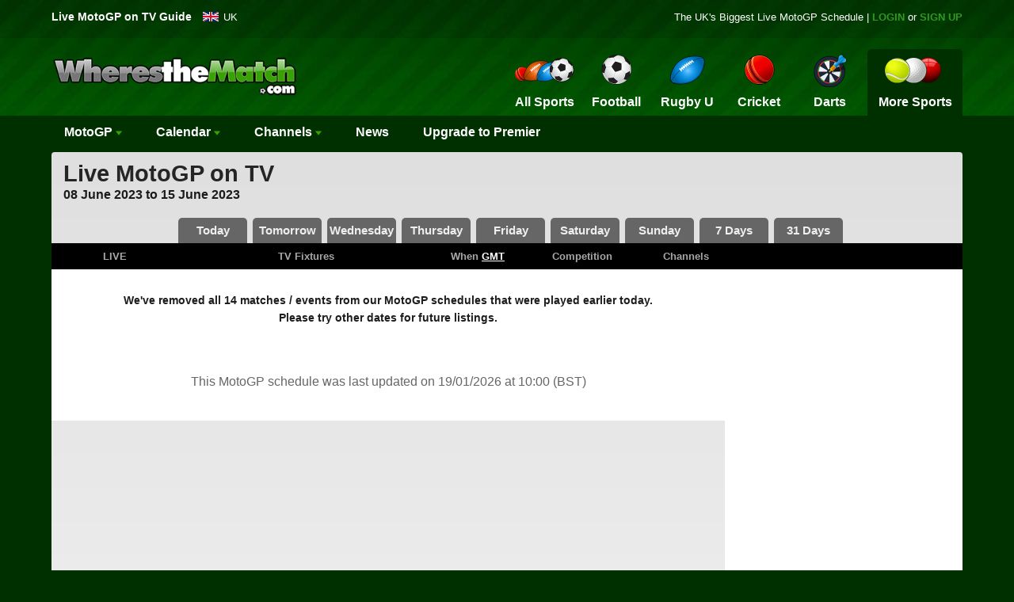

--- FILE ---
content_type: text/html
request_url: https://www.wheresthematch.com/live-motogp-on-tv/?showdatestart=20230608&showdateend=20230615
body_size: 7862
content:
<!DOCTYPE html><html lang="en"><head><meta charset="UTF-8"><title>MotoGP on TV - Live MotoGP on TV Listings UK | 08 June 2023 to 15 June 2023</title><meta name="description" content="MotoGP on TV Guide: 08 June 2023 to 15 June 2023 - Dates, Times and TV Channels for upcoming MotoGP fixtures on TV." /><meta name="robots" content="NOINDEX"><link href="https://www.wheresthematch.com/favicon.ico" rel="shortcut icon" /><link href="https://www.wheresthematch.com/css/min/wtm2021.8.min.css" rel="stylesheet" /><meta name="robots" content="NOINDEX" /><meta name="theme-color" content="#017c03" /><meta name="apple-itunes-app" content="app-id=733712320" /><meta name="viewport" content="width=device-width, initial-scale=1" /><link rel="preconnect" href="https://cmp.inmobi.com"><link rel="preconnect" href="https://api.cmp.inmobi.com"><link rel="preconnect" href="widgets.snack-projects.co.uk"><link rel="preconnect" href="//scripts.snack-media.com"><link rel="preconnect" href="cdn-header-bidding.snack-media.com"><link rel="dns-prefetch" href="//securepubads.g.doubleclick.net"><link rel="dns-prefetch" href="//tagan.adlightning.com/valnet-snackmedia/"><link rel="dns-prefetch" href="//www.googletagmanager.com"><link rel="dns-prefetch" href="//www.google-analytics.com">
<script fetchpriority="high" src="https://www.wheresthematch.com/js/min/lazysizes.min.js" async></script><link rel="apple-touch-icon" href="https://www.wheresthematch.com/apple-touch-icon.png" />
<!-- Google Tag Manager -->
<script>(function(w,d,s,l,i){w[l]=w[l]||[];w[l].push({'gtm.start':
new Date().getTime(),event:'gtm.js'});var f=d.getElementsByTagName(s)[0],
j=d.createElement(s),dl=l!='dataLayer'?'&l='+l:'';j.async=true;j.src=
'https://www.googletagmanager.com/gtm.js?id='+i+dl;f.parentNode.insertBefore(j,f);
})(window,document,'script','dataLayer','GTM-P9655RM5');</script>
<!-- End Google Tag Manager --> 
<script src="https://geohb.b-cdn.net/inteintiq/IIQUniversalID.js" ></script>    
<script src='https://widgets.snack-projects.co.uk/gdpr/snack-cmp_v3.min.js' id='snack-cmp'></script>
<script>
    window.dataLayer = window.dataLayer || [];

    function gtag() {
        dataLayer.push(arguments);
    }
    gtag('consent', 'default', {
        'ad_storage': 'denied',
        'ad_user_data': 'denied',
        'ad_personalization': 'denied',
        'analytics_storage': 'denied',
        'region': ['AT', 'BE', 'BG', 'HR', 'CY', 'CZ', 'DK', 'EE', 'FI', 'FR', 'DE', 'GR', 'HU', 'IS', 'IE', 'IT', 'LV', 'LI', 'LT', 'LU', 'MT', 'NL', 'NO', 'PL', 'PT', 'RO', 'SK', 'SI', 'ES', 'SE', 'GB'],
        'wait_for_update': 1500
    });
    gtag('consent', 'default', {
        'ad_storage': 'granted',
        'ad_user_data': 'granted',
        'ad_personalization': 'granted',
        'analytics_storage': 'granted',
        'wait_for_update': 1500
    });
</script></head><body><!-- Google Tag Manager (noscript) -->
<noscript><iframe src="https://www.googletagmanager.com/ns.html?id=GTM-P9655RM5" height="0" width="0" style="display:none;visibility:hidden"></iframe></noscript><div id="container"><div id="sideNav" class="sidenav" style="z-index:2147483647"></div><header><div id="premier-wrapper"><div id="topcontainer"> <div id="popular-guides"> <em>Live MotoGP on TV Guide</em> </div><div class="dropdown"> <span class="england"><a style="color: #fff" title="MotoGP on TV" href="https://www.wheresthematch.com/live-motogp-on-tv/">UK</a></span></div>
     <div id="signin">The UK's Biggest Live MotoGP Schedule | <a rel="nofollow" href="https://www.wheresthematch.com/tv/login.asp">LOGIN</a> or <a rel="nofollow" href="https://www.wheresthematch.com/tv/choose-membership-plan.asp">SIGN UP</a></div>
       <div class="clearfix"></div><div id="mobile-header"><a title="Choose your Sport" id="responsive-menu-button" onclick="openNav(); return false;" href="#mySidenav">&equiv; MENU</a></div><div class="new-logo"> <a href="https://www.wheresthematch.com/" title="WherestheMatch.com"><img title="WherestheMatch.com" src="https://www.wheresthematch.com/images/wtm-menu-logo.png" fetchpriority="high" alt="Wheres the Match logo"/> </a> </div>
 <div id="navigation"> <nav class="nav"> <ul> <a href="javascript:void(0)" class="closebtn" onclick="openNav()">&times;</a>
 <li class="nav-login blackbg"><a title="Login to My Account" href="https://www.wheresthematch.com/tv/myaccount.asp">Sign In</a></li><li class="nav-register blackbg"><a title="Premier" href="https://www.wheresthematch.com/tv/upgrade-to-premier.asp?mobile-menu">Upgrade to Premier</a></li>    <li class="nav-home"><a title="Sport on TV Guide" href="https://www.wheresthematch.com/">Home</a></li><li class="nav-allsports "><a title="Sport on TV" href="https://www.wheresthematch.com/"> <img src="https://www.wheresthematch.com/images/nav4-all-sport-on-tv-off.png" alt="All Sports icon" fetchpriority="high" /><em>All Sports</em></a></li><li class="nav-football "><a title="Football on TV" href="https://www.wheresthematch.com/live-football-on-tv/"> <img src="https://www.wheresthematch.com/images/nav4-football-on-tv-off.png" fetchpriority="high" alt="Football icon" /><em>Football</em></a></li><li class="nav-runion "><a title="Rugby on TV" href="https://www.wheresthematch.com/live-rugby-union-on-tv/"> <img src="https://www.wheresthematch.com/images/nav4-rugby-union-on-tv-off.png" alt="Rugby icon" fetchpriority="high" /><em>Rugby U</em></a></li><li class="nav-cricket "><a title="Cricket on TV" href="https://www.wheresthematch.com/live-cricket-on-tv/"> <img src="https://www.wheresthematch.com/images/nav4-cricket-on-tv-off.png" alt="Cricket icon" fetchpriority="high" /><em>Cricket</em></a></li><li class="nav-darts "><a title="Live Darts on TV" href="https://www.wheresthematch.com/live-darts-on-tv/"> <img src="https://www.wheresthematch.com/images/nav4-darts-on-tv-off.png" alt="Darts icon" fetchpriority="high" /><em>Darts</em></a></li><li class="nav-moresports selected" style="position: relative"><a title="More Sports icon" href="#"> <img src="https://www.wheresthematch.com/images/nav4-more-sports-on-tv-off.png" alt="More Sports Schedules" fetchpriority="high" /><em>More Sports</em></a> <ul class="dropdown"> <li><a class="extra-tennis" title="Live Tennis on TV" href="https://www.wheresthematch.com/live-tennis-on-tv/">Tennis</a></li><li><a class="extra-f1" title="Live F1 on TV" href="https://www.wheresthematch.com/live-formula-one-on-tv/">Formula 1</a></li><li><a class="extra-rleague" title="Live RL on TV" href="https://www.wheresthematch.com/live-rugby-league-on-tv/">Rugby L</a></li><li><a class="extra-golf" title="Live Golf on TV" href="https://www.wheresthematch.com/live-golf-on-tv/">Golf</a></li>
<li><a class="extra-motogp" title="Live MotoGP on TV" href="https://www.wheresthematch.com/live-motogp-on-tv/">MotoGP</a></li><li><a class="extra-boxing" title="Live Boxing on TV" href="https://www.wheresthematch.com/live-boxing-on-tv/">Boxing</a></li><li><a class="extra-snooker" title="Live Snooker on TV" href="https://www.wheresthematch.com/live-snooker-on-tv/">Snooker</a></li><li><a class="extra-cycling" title="Live Cycling on TV" href="https://www.wheresthematch.com/live-cycling-on-tv/">Cycling</a></li><li><a class="extra-motorsport" title="Live Motorsport on TV" href="https://www.wheresthematch.com/live-motorsport-on-tv/">Motorsport</a></li><li><a class="extra-nfl" title="Live NFL on TV" href="https://www.wheresthematch.com/nfl-on-tv/">NFL</a></li><li><a class="extra-basketball" title="Live Basketball on TV" href="https://www.wheresthematch.com/live-basketball-on-tv/">Basketball</a></li><li><a class="extra-baseball" title="Live Baseball on TV" href="https://www.wheresthematch.com/live-baseball-on-tv/">Baseball</a></li><li><a class="extra-icehockey" title="Live Ice Hockey on TV" href="https://www.wheresthematch.com/live-ice-hockey-on-tv/">Ice Hockey</a></li><li><a class="extra-pool" title="Live Pool on TV" href="https://www.wheresthematch.com/live-pool-on-tv/">Pool</a></li><li><a class="extra-athletics" title="Live Athletics on TV" href="https://www.wheresthematch.com/live-athletics-on-tv/">Athletics</a></li><li><a class="extra-badminton" title="Live Badminton on TV" href="https://www.wheresthematch.com/live-badminton-on-tv/">Badminton</a></li><li><a class="extra-speedway" title="Live Speedway on TV" href="https://www.wheresthematch.com/live-speedway-on-tv/">Speedway</a></li><li><a class="extra-bowling" title="Live Bowls on TV" href="https://www.wheresthematch.com/live-bowls-on-tv/">Bowls</a></li><li><a class="extra-horse-racing" title="Live Racing on TV" href="https://www.wheresthematch.com/live-horse-racing-on-tv/">Horse Racing</a></li><li><a class="extra-swimming" title="Live Swimming on TV" href="https://www.wheresthematch.com/live-swimming-on-tv/">Swimming</a></li><li><a class="extra-squash" title="Live Squash on TV" href="https://www.wheresthematch.com/live-squash-on-tv/">Squash</a></li><li><a class="extra-wwe" title="Live WWE on TV" href="https://www.wheresthematch.com/live-wwe-on-tv/">WWE</a></li><li><a class="extra-ufc" title="Live UFC on TV" href="https://www.wheresthematch.com/live-ufc-on-tv/">UFC</a></li><li><a class="extra-winter-sports" title="Live Winter Sports on TV" href="https://www.wheresthematch.com/live-winter-sports-on-tv/">Winter Sports</a></li><li><a class="extra-gymnastics" title="Live Gymnastics on TV" href="https://www.wheresthematch.com/live-gymnastics-on-tv/">Gymnastics</a></li><li><a class="extra-table-tennis" title="Live Table Tennis on TV" href="https://www.wheresthematch.com/live-table-tennis-on-tv/">Table Tennis</a></li><li><a class="extra-netball" title="Live Netball on TV" href="https://www.wheresthematch.com/live-netball-on-tv/">Netball</a></li><li><a class="extra-aussie-rules" title="Live Aussie Rules on TV" href="https://www.wheresthematch.com/live-aussie-rules-football-on-tv/">Aussie Rules</a></li><li><a class="extra-gaa" title="Live GAA on TV" href="https://www.wheresthematch.com/live-gaa-on-tv/">GAA</a></li></ul></li><li class="nav-findmyteam"><a title="Find my Team" href="https://www.wheresthematch.com/tv/browse-teams.asp">Find My Team</a></li><li class="nav-sitemap"><a title="View all TV Schedules" href="https://www.wheresthematch.com/sitemap/">Site Map</a></li></ul> </nav> </div>     
 </div></div></header><div class="clearfix"></div><nav> <div id="sub-nav"> <ul id="main" onclick="" class="zetta-menu zm-response-simple zm-full-width zm-effect-fade"> 
          <li class="zm-content-full zm-grid" style="padding-left:4px"><a href="https://www.wheresthematch.com/live-motogp-on-tv/">MotoGP <img src="https://www.wheresthematch.com/images/arw.svg" width="8" height="8" alt="down arrow"/></a>
  <div>
    <div class="zm-row">
      <div class="zm-col c-2x">
        <div class="zm-grid-wrapper">
          <center>
            <p><a href="https://www.wheresthematch.com/">A-Z Sports</a></p>
          </center>
          <ul>
           <li><a href="https://www.wheresthematch.com/">All Sports</a></li>            
           <li><a href="https://www.wheresthematch.com/live-american-football-on-tv/">American Football</a></li>
            <li><a href="https://www.wheresthematch.com/live-athletics-on-tv/">Athletics</a></li>
            <li><a href="https://www.wheresthematch.com/live-aussie-rules-football-on-tv/">Aussie Rules</a></li>
            <li><a href="https://www.wheresthematch.com/live-badminton-on-tv/">Badminton</a></li>
            <li><a href="https://www.wheresthematch.com/live-baseball-on-tv/">Baseball</a></li>
        </ul>
        </div>
      </div>
      <div class="zm-col c-2x">
        <div class="zm-grid-wrapper">
          <ul>
            <li><a href="https://www.wheresthematch.com/live-basketball-on-tv/">Basketball</a></li>
            <li><a href="https://www.wheresthematch.com/live-boxing-on-tv/">Boxing</a></li>
            <li><a href="https://www.wheresthematch.com/live-bowls-on-tv/">Bowls</a></li>
            <li><a href="https://www.wheresthematch.com/live-cricket-on-tv/">Cricket</a></li>
            <li><a href="https://www.wheresthematch.com/live-cycling-on-tv/">Cycling</a></li>
            <li><a href="https://www.wheresthematch.com/live-darts-on-tv/">Darts</a></li>
            <li><a href="https://www.wheresthematch.com/live-football-on-tv/">Football</a></li>
            </ul>
        </div>
      </div>
      <div class="zm-col c-2x">
        <div class="zm-grid-wrapper">
          <ul>
            <li><a href="https://www.wheresthematch.com/live-formula-one-on-tv/">Formula 1</a></li>
            <li><a href="https://www.wheresthematch.com/live-gaa-on-tv/">GAA</a></li>
            <li><a href="https://www.wheresthematch.com/live-golf-on-tv/">Golf</a></li>
            <li><a href="https://www.wheresthematch.com/live-gymnastics-on-tv/">Gymnastics</a></li>
            <li><a href="https://www.wheresthematch.com/live-horse-racing-on-tv/">Horse Racing</a></li>
            <li><a href="https://www.wheresthematch.com/live-ice-hockey-on-tv/">Ice Hockey</a></li>
            <li><a href="https://www.wheresthematch.com/live-motorsport-on-tv/">Motorsport</a></li>
            </ul>
        </div>
      </div>
      <div class="zm-col c-2x">
        <div class="zm-grid-wrapper">
          <ul>
            <li><a href="https://www.wheresthematch.com/live-motogp-on-tv/">MotoGP</a></li>  
            <li><a href="https://www.wheresthematch.com/live-netball-on-tv/">Netball</a></li>
            <li><a href="https://www.wheresthematch.com/live-pool-on-tv/">Pool</a></li>
            <li><a href="https://www.wheresthematch.com/live-rugby-league-on-tv/">Rugby League</a></li>
            <li><a href="https://www.wheresthematch.com/live-rugby-union-on-tv/">Rugby Union</a></li>
            <li><a href="https://www.wheresthematch.com/live-snooker-on-tv/">Snooker</a></li>
            <li><a href="https://www.wheresthematch.com/live-squash-on-tv/">Squash</a></li>
           </ul>
        </div>
      </div>
      <div class="zm-col c-2x">
        <div class="zm-grid-wrapper">
          <ul>
            <li><a href="https://www.wheresthematch.com/live-swimming-on-tv/">Swimming</a></li>  
            <li><a href="https://www.wheresthematch.com/live-speedway-on-tv/">Speedway</a></li>
            <li><a href="https://www.wheresthematch.com/live-table-tennis-on-tv/">Table Tennis</a></li>
            <li><a href="https://www.wheresthematch.com/live-tennis-on-tv/">Tennis</a></li>
            <li><a href="https://www.wheresthematch.com/live-ufc-on-tv/">UFC</a></li>
            <li><a href="https://www.wheresthematch.com/live-winter-sports-on-tv/">Winter Sports</a></li>
            <li><a href="https://www.wheresthematch.com/live-wwe-on-tv/">WWE</a></li>
          </ul>
        </div>
      </div>
    </div>
  </div>
</li>
          
          <li class="zm-content-full"><a>Calendar <img src="https://www.wheresthematch.com/images/arw.svg" width="8" height="8" alt="down arrow"/></a> <div> <div class="zm-row"> <div class="zm-col c-4"> <div class="zm-grid-wrapper"> <ul> <li><a href="https://www.wheresthematch.com/events/live-motogp-grand-prix-of-qatar-on-tv.html">MotoGP Qatar</a></li><li><a href="https://www.wheresthematch.com/events/live-motogp-argentinian-grand-prix-on-tv.html">MotoGP Argentina</a></li><li><a href="https://www.wheresthematch.com/events/live-motogp-americas-grand-prix-on-tv.html">MotoGP Americas</a></li><li><a href="https://www.wheresthematch.com/events/live-motogp-spanish-grand-prix-on-tv.html">MotoGP Spain</a></li><li><a href="https://www.wheresthematch.com/events/live-motogp-french-grand-prix-on-tv.html">MotoGP France</a></li><li><a href="https://www.wheresthematch.com/events/live-motogp-italian-grand-prix-on-tv.html">MotoGP Italy</a></li><li><a href="https://www.wheresthematch.com/events/live-motogp-grand-prix-of-catalunya-on-tv.html">MotoGP Catalunya</a></li><li><a href="https://www.wheresthematch.com/listings-by-competition/">View All Competitions &rarr;</a></li></ul> </div></div><div class="zm-col c-4"> <div class="zm-grid-wrapper"> <ul> <li><a href="https://www.wheresthematch.com/events/live-motogp-netherlands-grand-prix-on-tv.html">MotoGP Netherlands</a></li><li><a href="https://www.wheresthematch.com/events/live-motogp-german-grand-prix-on-tv.html">MotoGP Germany</a></li><li><a href="https://www.wheresthematch.com/events/live-motogp-austrian-grand-prix-on-tv.html">MotoGP Austria</a></li><li><a href="https://www.wheresthematch.com/events/live-motogp-czech-republic-grand-prix-on-tv.html">MotoGP Czech Republic</a></li><li><a href="https://www.wheresthematch.com/events/live-motogp-british-grand-prix-on-tv.html">MotoGP Great Britain</a></li><li><a href="https://www.wheresthematch.com/events/live-motogp-san-marino-grand-prix-on-tv.html">MotoGP San Marino</a></li><li><a href="https://www.wheresthematch.com/events/live-motogp-grand-prix-of-aragon-on-tv.html">MotoGP Aragon</a></li><li><a href="https://www.wheresthematch.com/listings-by-competition/">View All Competitions &rarr;</a></li></ul> </div></div><div class="zm-col c-4"> <div class="zm-grid-wrapper"> <ul> <li><a href="https://www.wheresthematch.com/events/live-motogp-grand-prix-of-japan-on-tv.html">MotoGP Japan</a></li><li><a href="https://www.wheresthematch.com/events/live-motogp-australian-grand-prix-on-tv.html">MotoGP Australia</a></li><li><a href="https://www.wheresthematch.com/events/live-motogp-malaysian-grand-prix-on-tv.html">MotoGP Malaysia</a></li><li><a href="https://www.wheresthematch.com/events/live-motogp-grand-prix-of-valencia-on-tv.html">MotoGP Valencia</a></li><li><a href="https://www.wheresthematch.com/listings-by-competition/">View All Competitions &rarr;</a></li></ul> </div></div></div></div></li><li><a>Channels <img src="https://www.wheresthematch.com/images/arw.svg" width="8" height="8" alt="down arrow"/></a> <ul class="w-300"> <li><a href="https://www.wheresthematch.com/live-motogp-on-tnt-sports/">MotoGP on TNT Sports</a>
            </li>
            <li><a href="https://www.wheresthematch.com/listings-by-channel/">View All Channels &rarr;</a></li></ul> </li><li class="responsive-alerts"><a href="https://www.wheresthematch.com/latest-news/">News</a></li><li class="responsive-alerts"><a href="https://www.wheresthematch.com/tv/upgrade-to-premier.asp?header">Upgrade to Premier</a></li></ul> </div></nav><main><div id="maincontent"><form name="form1" method="post" action="https://www.wheresthematch.com/live-motogp-on-tv/?paging=true"><input type="hidden" name="page" value="0" /><input type="hidden" name="repost" value="True" /><input type="hidden" name="showdatestart" value="20230608" /><input type="hidden" name="showdateend" value="20230615" /><div id="filters-wrapper"><div class="homeheaderinfo">
 <h1>Live MotoGP on TV</h1>
 <em>08 June 2023 to 15 June 2023</em></div>
 
 <div class="clearfix"></div>

<div class="clearfix"></div>
<style>.calhide {display: none !important}.dotted {border: 1px dotted #000; border-style: none none dotted; color: #fff; background-color: #fff}</style><div id="sticky-anchor-calendar"></div><div id="new-tabs" style="width: 100%; z-index:9999" class="sticky-calendar"><ul><li ><a title="Today's Live MotoGP on TV" href="https://www.wheresthematch.com/moto-gp-today/"><abbr title="Today"><span>Tod</span></abbr></a></li>
<li ><a title="Tomorrow's Live MotoGP on TV" href="https://www.wheresthematch.com/live-motogp-on-tv/?showdatestart=20260120"> <abbr title="Tomorrow"><span>Tom</span></abbr></a></li>
<li ><a title="Wednesday's Live MotoGP on TV" href="https://www.wheresthematch.com/live-motogp-on-tv/?showdatestart=20260121"> <abbr title="Wednesday"><span>Wed</span></abbr></a></li>
<li ><a title="Thursday's Live MotoGP on TV" href="https://www.wheresthematch.com/live-motogp-on-tv/?showdatestart=20260122"> <abbr title="Thursday"><span>Thu</span></abbr></a></li>
<li ><a title="Friday's Live MotoGP on TV" href="https://www.wheresthematch.com/live-motogp-on-tv/?showdatestart=20260123"> <abbr title="Friday"><span>Fri</span></abbr></a></li>
<li ><a title="Saturday's Live MotoGP on TV" href="https://www.wheresthematch.com/live-motogp-on-tv/?showdatestart=20260124"> <abbr title="Saturday"><span>Sat</span></abbr></a></li>
<li ><a title="Sunday's Live MotoGP on TV" href="https://www.wheresthematch.com/live-motogp-on-tv/?showdatestart=20260125"> <abbr title="Sunday"> <span>Sun</span></a></li>
<li class="calendar7" ><a title="Live MotoGP on TV over the next 7 Days" href="https://www.wheresthematch.com/live-motogp-on-tv/?showdatestart=20260119&showdateend=20260126"> <abbr title="7 Days"><span>7d</span></abbr></a></li>
<li class="calendar31" ><a title="Live MotoGP on TV over the next 31 Days" href="https://www.wheresthematch.com/live-motogp-on-tv/?showdatestart=20260119&showdateend=20260219"> <abbr title="31 Days"> <span>31d</span></a></li></ul></div><div class="clearfix"></div><script>var h=document.getElementById("new-tabs"); var stuck=false; var stickPoint=getDistance(); function getWidth(){return Math.max( document.body.scrollWidth, document.documentElement.scrollWidth, document.body.offsetWidth, document.documentElement.offsetWidth, document.documentElement.clientWidth );}function getDistance(){var topDist=h.offsetTop; return topDist;}window.onscroll=function(e){var distance=getDistance() - window.pageYOffset; var offset=window.pageYOffset; var screenWidth=window.innerWidth || document.documentElement.clientWidth || document.body.clientWidth; console.log( screenWidth); if ( (distance <=0) && !stuck && screenWidth < 768){h.style.position='fixed'; h.style.top='45px'; stuck=true;}else if (stuck && (offset <=stickPoint)){h.style.position='static'; stuck=false;}}</script>
<div id="tv-listings-wrapper">
<div id="fixtureswrapper">
<table summary="This table shows schedules of Live MotoGP on TV with Dates, Times, Competitions and TV channels in the UK." cellpadding="0" cellspacing="0" border="0"><caption style="display:none">Live MotoGP on TV Schedules UK</caption><thead><tr><th scope="col" class="a"><span>&nbsp;LIVE</span></th><th scope="col" class="b">TV Fixtures</th><th scope="col" class="c"></th><th scope="col" class="start-time"> When <a style="color:#fff; text-decoration:underline" href="https://www.wheresthematch.com/tv/upgrade-not-logged-in.asp?changetimes=1">GMT</a></th><th scope="col" class="competition">Competition</th><th scope="col" class="channel">Channels</th></tr></thead><tbody><tr><td colspan="6" class="tbhr" id="topborder"></td></tr></td></tr>
<tr><td colspan="6"><p style="padding:10px; font-size:14px; color:#1d1d1d; text-align:center; font-weight:bold">We've removed all 14 matches / events from our MotoGP schedules that were played earlier today.<br>Please try other dates for future listings.</p></td></tr></tbody></table>
<div style="margin:20px 10px 20px 10px; padding-bottom:20px; font-size:16px; text-align:center; color:#666">This MotoGP schedule was last updated on <span id="datepublished">19/01/2026 at 10:00 (BST)</span></div></div><div class="sidebar-wrapper"><div id="stadium-rhs" class="notabs-300 rhssticky"><div class="stickyContainer1"><div id="snack_dmpu" class="sticky"></div></div><div class="stickyContainer2"><div style="margin-top:10px; position: -webkit-sticky; /* Safari */ position: sticky; top: 0;" class="sticky" id="snack_dex9"></div></div></div></div><div class="clearfix"></div></div><div class="clearfix"></div><script src="//fluid.4strokemedia.com/www/fluid/player.php"></script><div class="clearfix"></div></div><div class="clearfix"></div></form></div><div id="widecontent"><div class="sport-content-wrapper">
  
  <div class="GUI-bottom-ad"><center>
     <!--<div style="display: flex; align-items: center; justify-content: center;">
    <div id="snack_dex23"></div>
</div>-->
      <ins data-fluid-zoneid="19017" data-fluid-id="e6404a5432b1988ea2e71ec092e8608a"></ins>
<script>
var reviveId = "e6404a5432b1988ea2e71ec092e8608a-fluid"

if(window.reviveAsync && window.reviveAsync[reviveId]){
 window.reviveAsync[reviveId].apply(window.reviveAsync[reviveId].detect());
}
 </script></center>
 
 </div> <div class="clearfix"></div></div></div>
</main>
<footer>
<div id="footer-2016-apps-wrapper">
	<div class="footer-2016-content">
			<h3>Download the App now!</h3>
        <a target="_blank" rel="noopener" title="Download the WherestheMatch iOS app on the App Store" href="https://itunes.apple.com/gb/app/live-football-on-tv-wheresthematch/id733712320">
            <img class="lazyload" width="160" height="47" alt="iOS download icon" src="https://www.wheresthematch.com/images/ch.png" data-src="https://www.wheresthematch.com/images/live-football-on-tv-ios.png"/></a> <a target="_blank" rel="noopener" title="Download the WherestheMatch Android app on Google Play" href="https://play.google.com/store/apps/details?id=com.wheresthematch.android.app"> <img class="lazyload" width="160" height="48" alt="Andrioid download icon" src="https://www.wheresthematch.com/images/ch.png" data-src="https://www.wheresthematch.com/images/live-football-on-tv-android.png"/></a>
           
    </div>
</div>

<div id="footer-2016-links-wrapper">
<div class="footer-2016-content">
        <ul class="more-links">
            <li><a href="https://www.wheresthematch.com/">View All Sports</a></li>
            <li><a href="https://www.wheresthematch.com/listings-by-competition/">View by Competition</a></li>
            <li><a href="https://www.wheresthematch.com/listings-by-team/">View by Team</a></li>
            <li><a href="https://www.wheresthematch.com/listings-by-channel/">View by Channel</a></li>
            <li><a href="https://www.wheresthematch.com/tv/about-us.asp">About us</a></li>
            <li><a href="https://www.wheresthematch.com/tv/terms.asp">Terms</a></li>
            <li><a href="https://www.wheresthematch.com/tv/privacy.asp">Privacy</a></li><li><a class="change-consent" onclick="window.__tcfapi('displayConsentUi', 2, function() {} );">Change Consent</a></li>
            <li><a href="https://www.wheresthematch.com/report-a-missing-match/">Report a missing match or error</a></li>
            <li><a href="https://www.wheresthematch.com/tv/contact-us.asp">Contact us</a></li><li><a target="_blank" href="https://www.facebook.com/WherestheMatch">Facebook</a></li><li><a target="_blank" href="https://twitter.com/WheresTheMatch">Twitter</a></li>
            <li><a href="https://www.wheresthematch.com/sitemap/">Site map</a></li>
        </ul>

</div>
</div>

<div id="footer-2016-smallprint-wrapper">
	<div class="footer-2016-content">
			
             <p>DISCLAIMER: WherestheMatch.com holds no responsibility for any match information that is incorrect.  Whilst we do our very best to make sure our TV Schedules are accurate, users should always check with the official broadcaster for confirmation of the upcoming live match.</p>
             
             <p>Registered Company: WherestheMatch Ltd, First Floor, 264 Manchester Road, Warrington, Cheshire WA1 3RB, United Kingdom | Company No. 06683937 | VAT No. 330 9458 02</p>
             
             <p class="registered-address">&copy; 2026 WherestheMatch Ltd</p>
                
            
    </div>
</div>

</footer>

<script type="text/javascript" src="https://www.wheresthematch.com/js/combined/scripts.min.js"></script>

<div id="snack_dex14"></div>
<script>var myAdsArray=[{"url": "https://cdn-header-bidding.snack-media.com/assets/js/snack-loader/1189", "id" : "snack_ads"}];document.addEventListener("DOMContentLoaded", function(){adsrn(myAdsArray, 3000);});</script>

</body></html>